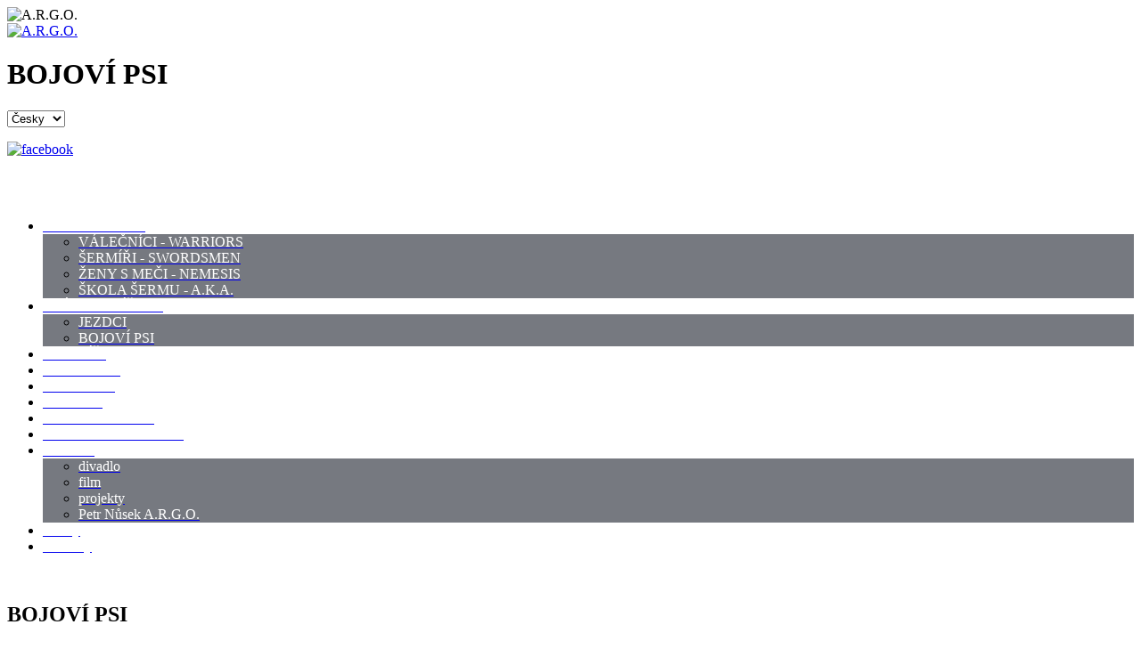

--- FILE ---
content_type: text/html; charset=utf-8
request_url: https://www.warriors.cz/cz/argo-zvirata-pro-film/argo-bojovi-psi.html
body_size: 8243
content:



<!DOCTYPE html PUBLIC "-//W3C//DTD XHTML 1.0 Transitional//EN" "http://www.w3.org/TR/xhtml1/DTD/xhtml1-transitional.dtd"><html xmlns="http://www.w3.org/1999/xhtml" xml:lang="cs-cz" lang="cs-cz" > 
<head> 
  <base href="https://www.warriors.cz/cz/argo-zvirata-pro-film/argo-bojovi-psi.html" />
  <meta http-equiv="content-type" content="text/html; charset=utf-8" />
  <meta name="keywords" content="fencing, fight, swordfight, stagefight, petr nusek, choreography, history, film, movie" />
  <meta name="rights" content="Petr Nůsek A.R.G.O." />
  <meta name="title" content="BOJOVÍ PSI" />
  <meta name="description" content=" Pro doprovod a osobn&amp;iacute; ochranu hlavn&amp;iacute; postavy seri&amp;aacute;lu Borgias, Cesare Borgiu, byla vybr&amp;aacute;na dvojice speci&amp;aacute;lně vycvičen&amp;yacute;ch psů (v&amp;yacute;kony před kamerou, odo..." />
  <meta name="generator" content="http://www.design-green-cat.com" />
  <title>BOJOVÍ PSI</title>
  <link href="/templates/argo/favicon.ico" rel="shortcut icon" type="image/vnd.microsoft.icon" />
  <link rel="stylesheet" href="/media/system/css/modal.css" type="text/css" />
  <link rel="stylesheet" href="/components/com_k2/css/k2.css" type="text/css" />
  <link rel="stylesheet" href="/plugins/content/sigplus/css/sigplus.min.css" type="text/css" />
  <link rel="stylesheet" href="/plugins/content/sigplus/engines/boxplus/popup/css/boxplus.min.css" type="text/css" />
  <link rel="stylesheet" href="/plugins/content/sigplus/engines/boxplus/popup/css/boxplus.lightsquare.css" type="text/css" title="boxplus-lightsquare" />
  <link rel="stylesheet" href="/plugins/content/sigplus/engines/boxplus/slider/css/boxplus.paging.min.css" type="text/css" />
  <link rel="stylesheet" href="/plugins/content/sigplus/engines/boxplus/slider/css/boxplus.slider.min.css" type="text/css" />
  <link rel="stylesheet" href="/plugins/system/jcemediabox/css/jcemediabox.css?version=112" type="text/css" />
  <link rel="stylesheet" href="/plugins/system/jcemediabox/themes/standard/css/style.css?version=112" type="text/css" />
  <link rel="stylesheet" href="/plugins/system/rokbox/themes/light/rokbox-style.css" type="text/css" />
  <link rel="stylesheet" href="https://www.warriors.cz/modules/mod_maximenuck/themes/default/css/moo_maximenuhck.css" type="text/css" />
  <link rel="stylesheet" href="https://www.warriors.cz/modules/mod_maximenuck/themes/default/css/maximenuhck.php?monid=maximenuck" type="text/css" />
  <link rel="stylesheet" href="https://www.warriors.cz/modules/mod_maximenuck/templatelayers/beez_20-position1.css" type="text/css" />
  <link rel="stylesheet" href="/media/mod_languages/css/template.css" type="text/css" />
  <style type="text/css">
#sigplus_2ad8924f5cc56e06d9a10ba1fc00b732 ul > li img { border-style:solid !important; }div#maximenuck ul.maximenuck li.maximenuck > a span.titreck {color:#FFFFFF !important;} div#maximenuck ul.maximenuck li.maximenuck > span.separator span.titreck {color:#FFFFFF !important;}div#maximenuck ul.maximenuck li.maximenuck > a:hover span.titreck {color:#EBEBEB !important;} div#maximenuck ul.maximenuck li.maximenuck > span.separator:hover span.titreck {color:#EBEBEB !important;}
div#maximenuck ul.maximenuck li.maximenuck div.floatck { background: #767980; } 
div#maximenuck ul.maximenuck li.maximenuck.level1 li.maximenuck > a span.titreck, div#maximenuck ul.maximenuck li.maximenuck > span.separator span.titreck { font-size: 16px;font-weight: normal; } 
div#maximenuck ul.maximenuck li.maximenuck.level1 li.maximenuck > a span.descck, div#maximenuck ul.maximenuck li.maximenuck > span.separator span.descck { font-size: 12px; } 
div#maximenuck ul.maximenuck li.maximenuck.level1 li.maximenuck:hover { background: #867F65; } 
div#maximenuck ul.maximenuck li.maximenuck.level1 li.maximenuck:hover > a span.titreck, div#maximenuck ul.maximenuck li.maximenuck > span.separator span.titreck { font-size: 16px;font-weight: normal; } 
div#maximenuck ul.maximenuck li.maximenuck.level1 li.maximenuck:hover > a span.descck, div#maximenuck ul.maximenuck li.maximenuck > span.separator span.descck { font-size: 11px; } 
  </style>
  <script src="/media/system/js/mootools-core.js" type="text/javascript"></script>
  <script src="/media/system/js/core.js" type="text/javascript"></script>
  <script src="/media/system/js/mootools-more.js" type="text/javascript"></script>
  <script src="/media/system/js/modal.js" type="text/javascript"></script>
  <script src="//ajax.googleapis.com/ajax/libs/jquery/1.7/jquery.min.js" type="text/javascript"></script>
  <script src="/components/com_k2/js/k2.js" type="text/javascript"></script>
  <script src="https://www.google.com/jsapi" type="text/javascript"></script>
  <script src="/plugins/content/sigplus/js/jquery.include.min.js" type="text/javascript"></script>
  <script src="/plugins/content/sigplus/js/jquery.noconflict.js" type="text/javascript"></script>
  <script src="/plugins/content/sigplus/engines/boxplus/popup/js/boxplus.min.js" type="text/javascript"></script>
  <script src="/plugins/content/sigplus/engines/boxplus/lang/boxplus.lang.min.js" type="text/javascript"></script>
  <script src="/plugins/content/sigplus/engines/boxplus/slider/js/boxplus.slider.min.js" type="text/javascript"></script>
  <script src="/plugins/system/jcemediabox/js/jcemediabox.js?version=112" type="text/javascript"></script>
  <script src="/plugins/system/rokbox/rokbox.js" type="text/javascript"></script>
  <script src="/plugins/system/rokbox/themes/light/rokbox-config.js" type="text/javascript"></script>
  <script src="https://www.warriors.cz/modules/mod_maximenuck/assets/moomaximenuck.js" type="text/javascript"></script>
  <script type="text/javascript">

		window.addEvent('domready', function() {

			SqueezeBox.initialize({});
			SqueezeBox.assign($$('a.modal'), {
				parse: 'rel'
			});
		});var K2SitePath = '/';if (typeof(__jQuery__) == "undefined") { var __jQuery__ = jQuery; }__jQuery__(document).ready(function() {
__jQuery__("#sigplus_2ad8924f5cc56e06d9a10ba1fc00b732").boxplusGallery(__jQuery__.extend({}, { rtl:false, theme: "lightsquare", title: function (anchor) { var t = __jQuery__("#" + __jQuery__("img", anchor).attr("id") + "_caption"); return t.size() ? t.html() : __jQuery__("img", anchor).attr("alt"); }, description: function (anchor) { var s = __jQuery__("#" + __jQuery__("img", anchor).attr("id") + "_summary"); return s.size() ? s.html() : anchor.attr("title"); }, slideshow: 0, download: function (anchor) { var d = __jQuery__("#" + __jQuery__("img", anchor).attr("id") + "_metadata a[rel=download]"); return d.size() ? d.attr("href") : ""; }, metadata: function (anchor) { var m = __jQuery__("#" + __jQuery__("img", anchor).attr("id") + "_iptc"); return m.size() ? m : ""; }  })); __jQuery__.boxplusLanguage("cs", "CZ");
__jQuery__("#sigplus_2ad8924f5cc56e06d9a10ba1fc00b732 ul:first").boxplusSlider(__jQuery__.extend({}, { rtl:false, rowCount:1, columnCount:5, orientation:"horizontal", navigation:"bottom", showButtons:true, showLinks:true, showPageCounter:false, showOverlayButtons:false, duration:940, delay:0 })); __jQuery__.boxplusLanguage("cs", "CZ");
});
JCEMediaObject.init('/', {flash:"10,0,22,87",windowmedia:"5,1,52,701",quicktime:"6,0,2,0",realmedia:"7,0,0,0",shockwave:"8,5,1,0"});JCEMediaBox.init({popup:{width:"",height:"",legacy:0,lightbox:0,shadowbox:0,resize:1,icons:1,overlay:1,overlayopacity:0.8,overlaycolor:"#000000",fadespeed:500,scalespeed:500,hideobjects:0,scrolling:"fixed",close:2,labels:{'close':'Close','next':'Next','previous':'Previous','cancel':'Cancel','numbers':'{$current} of {$total}'}},tooltip:{className:"tooltip",opacity:0.8,speed:150,position:"br",offsets:{x: 16, y: 16}},base:"/",imgpath:"plugins/system/jcemediabox/img",theme:"standard",themecustom:"",themepath:"plugins/system/jcemediabox/themes"});var rokboxPath = '/plugins/system/rokbox/';window.addEvent('domready', function() {new DropdownMaxiMenu(document.getElement('div#maximenuck'),{mooTransition : 'Quad',mooEase : 'easeOut',useOpacity : '0',dureeIn : 0,dureeOut : 500,menuID : 'maximenuck',testoverflow : '0',orientation : '0',style : 'moomenu',opentype : 'open',direction : 'normal',directionoffset1 : '30',directionoffset2 : '30',mooDureeout : '500',showactivesubitems : '0',ismobile : 0,mooDuree : 500});});
  </script>
  <meta http-equiv="Content-Style-Type" content="text/css" />
  <!--[if lt IE 8]><link rel="stylesheet" href="/plugins/content/sigplus/css/sigplus.ie7.css" type="text/css" /><![endif]-->
  <!--[if lt IE 9]><link rel="stylesheet" href="/plugins/content/sigplus/engines/boxplus/popup/css/boxplus.ie8.css" type="text/css" /><![endif]-->
  <!--[if lt IE 8]><link rel="stylesheet" href="/plugins/content/sigplus/engines/boxplus/popup/css/boxplus.ie7.css" type="text/css" /><![endif]-->
  <!--[if lt IE 9]><link rel="stylesheet" href="/plugins/content/sigplus/engines/boxplus/popup/css/boxplus.lightsquare.ie8.css" type="text/css" title="boxplus-lightsquare" /><![endif]-->
 
<link rel="stylesheet" href="/templates/argo/css/editor.css" type="text/css" />
<link rel="stylesheet" href="/templates/argo/css/template.css" type="text/css" />
<link rel="stylesheet" href="/templates/argo/css/argo-template.css" type="text/css" />
 
<link href='http://fonts.googleapis.com/css?family=PT+Sans+Narrow:400,700|BenchNine:400,700|Oswald:400,300,700&subset=latin,latin-ext' rel='stylesheet' type='text/css'>

<script src="/templates/argo/js/menumat.js" type="text/javascript"></script>

<meta name="author" content="Design Green Cat" />
<meta name="robots" content="index, follow" />
</head>
<body>
<img alt="A.R.G.O." src="/templates/argo/images/argo-back.jpg" id="full-screen-background-image" />
  <div id="container"> 
   <div id="page-top" class="center">
   <div class="logo">
      <a href="/"><img alt="A.R.G.O." src="/templates/argo/images/logo-argo-warriors.png" id="logo" /></a>
   <h1>BOJOVÍ PSI</h1>
   <div class="argo-top-right"><div class="mod-languages">

	<form name="lang" method="post" action="https://www.warriors.cz/cz/argo-zvirata-pro-film/argo-bojovi-psi.html">
	<select class="inputbox" onchange="document.location.replace(this.value);" >
			<option dir="ltr" value="/cz/" selected="selected">
		Česky</option>
			<option dir="ltr" value="/en/" >
		English</option>
		</select>
	</form>

</div>
<script type="text/javascript" src="http://apis.google.com/js/plusone.js"></script><g:plusone count="false"></g:plusone>
<p><a target="_blank" title="A.R.G.O. na Faceeboku" href="http://www.facebook.com/pages/ARGO/153687151340125"><img alt="facebook" src="/images/facebook.png" /></a></p>
<br class="clr"/></div>   </div>
   <br class="clr"/>
   </div>
   <div id="topmenu">
   <div class="center">
   <!-- debut Maximenu CK, par cedric keiflin -->
    <div class="maximenuckh" id="maximenuck" style="z-index:10;">
        <div class="maxiroundedleft"></div>
        <div class="maxiroundedcenter">
            
            <ul class="menu maximenuck" style="">
                        <li class="maximenuck item178 parent first level1 " style="z-index : 12000;"><a class="maximenuck " href="/cz/"><span class="titreck">PROFI ŠERMÍŘI</span></a>
	<div class="floatck" ><div class="maxidrop-top"><div class="maxidrop-top2"></div></div><div class="maxidrop-main"><div class="maxidrop-main2"><div class="maximenuck2 first " >
	<ul class="maximenuck2"><li class="maximenuck item138 first level2 " style="z-index : 11999;"><a class="maximenuck " href="/cz/argo-profesionalni-sermiri/argo-warriors.html"><span class="titreck">VÁLEČNÍCI - WARRIORS</span></a>
		</li>
<li class="maximenuck item139 level2 " style="z-index : 11998;"><a class="maximenuck " href="/cz/argo-profesionalni-sermiri/argo-swordsmen.html"><span class="titreck">ŠERMÍŘI - SWORDSMEN</span></a>
		</li>
<li class="maximenuck item140 level2 " style="z-index : 11997;"><a class="maximenuck " href="/cz/argo-profesionalni-sermiri/argo-nemesis.html"><span class="titreck">ŽENY S MEČI - NEMESIS</span></a>
		</li>
<li class="maximenuck item143 last level2 " style="z-index : 11996;"><a class="maximenuck " href="/cz/argo-profesionalni-sermiri/argo-skolasermu.html"><span class="titreck">ŠKOLA ŠERMU - A.K.A.</span></a>
	</li>
	</ul>
	<div class="clr"></div></div><div class="clr"></div></div></div><div class="maxidrop-bottom"><div class="maxidrop-bottom2"></div></div></div>
	</li><li class="maximenuck item180 active parent level1 " style="z-index : 11995;"><a class="maximenuck " href="/cz/argo-zvirata-pro-film.html"><span class="titreck">PRÁCE - ZVÍŘATA</span></a>
	<div class="floatck" ><div class="maxidrop-top"><div class="maxidrop-top2"></div></div><div class="maxidrop-main"><div class="maxidrop-main2"><div class="maximenuck2 first " >
	<ul class="maximenuck2"><li class="maximenuck item141 first level2 " style="z-index : 11994;"><a class="maximenuck " href="/cz/argo-zvirata-pro-film/argo-kentaur.html"><span class="titreck">JEZDCI</span></a>
		</li>
<li class="maximenuck item181 current active last level2 " style="z-index : 11993;"><a class="maximenuck " href="/cz/argo-zvirata-pro-film/argo-bojovi-psi.html"><span class="titreck">BOJOVÍ PSI</span></a>
	</li>
	</ul>
	<div class="clr"></div></div><div class="clr"></div></div></div><div class="maxidrop-bottom"><div class="maxidrop-bottom2"></div></div></div>
	</li><li class="maximenuck item142 level1 " style="z-index : 11992;"><a class="maximenuck " href="/cz/argo-armourers.html"><span class="titreck">ZBROJÍŘI</span></a>
		</li>
<li class="maximenuck item184 level1 " style="z-index : 11991;"><a class="maximenuck " href="/cz/argo-rekvizity.html"><span class="titreck">REKVIZITY</span></a>
		</li>
<li class="maximenuck item185 level1 " style="z-index : 11990;"><a class="maximenuck " href="/cz/argo-kostymy.html"><span class="titreck">KOSTÝMY</span></a>
		</li>
<li class="maximenuck item182 level1 " style="z-index : 11989;"><a class="maximenuck " href="/cz/argo-film-lokace.html"><span class="titreck">LOKACE</span></a>
		</li>
<li class="maximenuck item144 level1 " style="z-index : 11988;"><a class="maximenuck " href="/cz/petr-nusek-argo.html"><span class="titreck">SWORDMASTER</span></a>
		</li>
<li class="maximenuck item191 level1 " style="z-index : 11987;"><a class="maximenuck " href="/cz/specialni-casting.html"><span class="titreck">SPECIÁLNÍ CASTING</span></a>
		</li>
<li class="maximenuck item145 parent level1 " style="z-index : 11986;"><a class="maximenuck " href="/cz/argo-reference.html"><span class="titreck">reference</span></a>
	<div class="floatck" ><div class="maxidrop-top"><div class="maxidrop-top2"></div></div><div class="maxidrop-main"><div class="maxidrop-main2"><div class="maximenuck2 first " >
	<ul class="maximenuck2"><li class="maximenuck item150 first level2 " style="z-index : 11985;"><a class="maximenuck " href="/cz/argo-reference/divadlo.html"><span class="titreck">divadlo</span></a>
		</li>
<li class="maximenuck item151 level2 " style="z-index : 11984;"><a class="maximenuck " href="/cz/argo-reference/film.html"><span class="titreck">film</span></a>
		</li>
<li class="maximenuck item152 level2 " style="z-index : 11983;"><a class="maximenuck " href="/cz/argo-reference/projekty.html"><span class="titreck">projekty</span></a>
		</li>
<li class="maximenuck item190 last level2 " style="z-index : 11982;"><a class="maximenuck " href="/cz/argo-reference/petr-nusek-reference.html"><span class="titreck">Petr Nůsek A.R.G.O.</span></a>
	</li>
	</ul>
	<div class="clr"></div></div><div class="clr"></div></div></div><div class="maxidrop-bottom"><div class="maxidrop-bottom2"></div></div></div>
	</li><li class="maximenuck item243 level1 " style="z-index : 11981;"><a class="maximenuck " href="/cz/clanky.html"><span class="titreck">články</span></a>
		</li>
<li class="maximenuck item146 last level1 " style="z-index : 11980;"><a class="maximenuck " href="/cz/argo-kontakty.html"><span class="titreck">kontakty</span></a></li>              
            </ul>
        </div>
        <div class="maxiroundedright"></div>
        <div style="clear:both;"></div>
    </div>
    <div style="clear:both;"></div>
    <!-- fin maximenuCK -->
<br class="clr"/> 
   </div>
   </div>

   <div id="contpage" class="center"><div class="padd">
       
    <div id="content" class="clear">





<!-- Start K2 Item Layout -->

<span id="startOfPageId96"></span>



<div id="k2Container" class="itemView">



	<!-- Plugins: BeforeDisplay -->

	


	<!-- K2 Plugins: K2BeforeDisplay -->

	


	<div class="itemHeader">



		


	  
	  <!-- Item title -->

	  <h2 class="itemTitle">

			
			

	  	BOJOVÍ PSI


	  	


	  </h2>

	  


		


  </div>




	



	


  <div class="itemBody">


	  

	  


	  

	  <div class="itemFullText">

	  
	  	<p><img src="/images/atilla_zahlavi1.jpg" alt="atilla zahlavi1" height="300" width="940" /></p>
<table class="depart">
<tbody>
<tr>
<td><img src="/images/departments/kentaur/psi4.jpg" alt="psi4" height="220" width="220" /></td>
<td><img src="/images/departments/kentaur/psi1.jpg" alt="psi1" height="220" width="220" /></td>
</tr>
</tbody>
</table>
<p>Pro doprovod a osobní ochranu hlavní postavy seriálu Borgias, Cesare Borgiu, byla vybrána dvojice speciálně vycvičených psů (výkony před kamerou, odolnost proti stresu při natáčení, ochota spolupracovat, výdrž). Plemeno Cane Corso bylo ve středověku využíváno nejen jako společník, ale i jako bojový doprovod.</p>
<p>Naši psi brilantně zvládli všechny požadované výkony - strhávání osob ve skoku, odzbrojení útočníků i psí šlechtickou etiketu.</p>
<p>Hlavní trenérkou psů je Tereza Doležalová. <br />Obě zvířata pocházejí z chovatelské staníce <a href="http://www.canecorso.hyperlink.cz">Černý šaolin</a>.<br />O správnou výživu zvířat se stará Happy Dogs.&nbsp;</p>
<h3><strong></strong>reference:&nbsp;&nbsp; <a href="http://www.warriors.cz/cz/argo-reference/film.html">FILM</a> &nbsp; <a href="http://www.warriors.cz/cz/argo-reference/divadlo.html">DIVADLO</a></h3>
	  </div>

	  


		<div class="clr"></div>



	  


		


	  <!-- Plugins: AfterDisplayContent -->

	  


	  <!-- K2 Plugins: K2AfterDisplayContent -->

	  


	  <div class="clr"></div>

  </div>





  
  <div class="itemLinks">



		


	  


	  


		<div class="clr"></div>

  </div>

  


  


  


	
		

  


	<div class="clr"></div>



  


  
  <!-- Item image gallery -->

  <a name="itemImageGalleryAnchor" id="itemImageGalleryAnchor"></a>

  <div class="itemImageGallery">

	  <div id="sigplus_2ad8924f5cc56e06d9a10ba1fc00b732" class="sigplus-gallery sigplus-center"><ul style="visibility:hidden;"><li><a href="/media/k2/galleries/96/1a.jpg" rel="boxplus-sigplus_2ad8924f5cc56e06d9a10ba1fc00b732"><img id="sigplus_2ad8924f5cc56e06d9a10ba1fc00b732_img0000" width="180" height="180" src="/cache/thumbs/379f41b6175021f2eafe8063b6181c01.jpg" longdesc="/cache/preview/b6289f8745a23f7f7d8ed3cb42c916f6.jpg" alt=""/></a></li><li><a href="/media/k2/galleries/96/1b.jpg" rel="boxplus-sigplus_2ad8924f5cc56e06d9a10ba1fc00b732"><img id="sigplus_2ad8924f5cc56e06d9a10ba1fc00b732_img0001" width="180" height="180" src="/cache/thumbs/b510c21c8e0f8c121c1a76a789fbabdb.jpg" longdesc="/cache/preview/332366be4bd1b64fff063030d80c0ce0.jpg" alt=""/></a></li><li><a href="/media/k2/galleries/96/2.jpg" rel="boxplus-sigplus_2ad8924f5cc56e06d9a10ba1fc00b732"><img id="sigplus_2ad8924f5cc56e06d9a10ba1fc00b732_img0002" width="180" height="180" src="/cache/thumbs/77c887c2bf23e5eb1e92377e7782c30a.jpg" longdesc="/cache/preview/9eb0520a855a4a9a5f8caa128872ca96.jpg" alt=""/></a></li><li><a href="/media/k2/galleries/96/3.jpg" rel="boxplus-sigplus_2ad8924f5cc56e06d9a10ba1fc00b732"><img id="sigplus_2ad8924f5cc56e06d9a10ba1fc00b732_img0003" width="180" height="180" src="/cache/thumbs/ca6b563885a20ef5bc29230050401d0e.jpg" longdesc="/cache/preview/942df30ce2b1dcb0944a53010526a03b.jpg" alt=""/></a></li><li><a href="/media/k2/galleries/96/4.jpg" rel="boxplus-sigplus_2ad8924f5cc56e06d9a10ba1fc00b732"><img id="sigplus_2ad8924f5cc56e06d9a10ba1fc00b732_img0004" width="180" height="180" src="/cache/thumbs/2479475e97981e22222b204f772070c7.jpg" longdesc="/cache/preview/54e21c4e1ee4f594738589c6ea0eff3e.jpg" alt=""/></a></li><li><a href="/media/k2/galleries/96/6.jpg" rel="boxplus-sigplus_2ad8924f5cc56e06d9a10ba1fc00b732"><img id="sigplus_2ad8924f5cc56e06d9a10ba1fc00b732_img0005" width="180" height="180" src="/cache/thumbs/15ad0531723aaf505b4d7ba091b00d25.jpg" longdesc="/cache/preview/715c1c0053d5d754f796aaf6f587f325.jpg" alt=""/></a></li><li><a href="/media/k2/galleries/96/7.jpg" rel="boxplus-sigplus_2ad8924f5cc56e06d9a10ba1fc00b732"><img id="sigplus_2ad8924f5cc56e06d9a10ba1fc00b732_img0006" width="180" height="180" src="/cache/thumbs/0409a85a6397a7e11592cea04cb1ed1f.jpg" longdesc="/cache/preview/5fa3a8a66bb37798953df60ba2570602.jpg" alt=""/></a></li><li><a href="/media/k2/galleries/96/8.jpg" rel="boxplus-sigplus_2ad8924f5cc56e06d9a10ba1fc00b732"><img id="sigplus_2ad8924f5cc56e06d9a10ba1fc00b732_img0007" width="180" height="180" src="/cache/thumbs/34734a4287d0d2aca5cf1d18b963affc.jpg" longdesc="/cache/preview/364b73c77442b7ebfcaeb9be8baf41ad.jpg" alt=""/></a></li><li><a href="/media/k2/galleries/96/9.jpg" rel="boxplus-sigplus_2ad8924f5cc56e06d9a10ba1fc00b732"><img id="sigplus_2ad8924f5cc56e06d9a10ba1fc00b732_img0008" width="180" height="180" src="/cache/thumbs/ae24f5a2c0d53fde639d34db8c11368f.jpg" longdesc="/cache/preview/e082b3ba8c928131575862c71886de3a.jpg" alt=""/></a></li><li><a href="/media/k2/galleries/96/9a.jpg" rel="boxplus-sigplus_2ad8924f5cc56e06d9a10ba1fc00b732"><img id="sigplus_2ad8924f5cc56e06d9a10ba1fc00b732_img0009" width="180" height="180" src="/cache/thumbs/856dc1a010e685543aa4316aa128b7a8.jpg" longdesc="/cache/preview/373ed9d5710fd47bbb49e838691abfa2.jpg" alt=""/></a></li></ul></div>
  </div>

  
	
	<div class="itemBackToTop">

		<a class="k2Anchor" href="/cz/argo-zvirata-pro-film/argo-bojovi-psi.html#startOfPageId96">

			zpátky nahoru
		</a>

	</div>

	
	
	<!-- Social sharing -->

	<div class="itemSocialSharing">



		
		<!-- Twitter Button -->

		<div class="itemTwitterButton">

			<a href="https://twitter.com/share" class="twitter-share-button" data-count="horizontal">Tweetnout</a><script type="text/javascript" src="//platform.twitter.com/widgets.js"></script>

		</div>

		
		

		
		<!-- Facebook Button -->

		<div class="itemFacebookButton">

			<div id="fb-root"></div>

			<script type="text/javascript">

				(function(d, s, id) {

				  var js, fjs = d.getElementsByTagName(s)[0];

				  if (d.getElementById(id)) {return;}

				  js = d.createElement(s); js.id = id;

				  js.src = "//connect.facebook.net/en_US/all.js#appId=177111755694317&xfbml=1";

				  fjs.parentNode.insertBefore(js, fjs);

				}(document, 'script', 'facebook-jssdk'));

			</script>

			<div class="fb-like" data-send="false" data-width="200" data-show-faces="true"></div>

		</div>

		


		
		<!-- Google +1 Button -->

		<div class="itemGooglePlusOneButton">	

			<g:plusone annotation="inline" width="120"></g:plusone>

			<script type="text/javascript">

			  (function() {

			  	window.___gcfg = {lang: 'en'}; // Define button default language here

			    var po = document.createElement('script'); po.type = 'text/javascript'; po.async = true;

			    po.src = 'https://apis.google.com/js/plusone.js';

			    var s = document.getElementsByTagName('script')[0]; s.parentNode.insertBefore(po, s);

			  })();

			</script>

		</div>

		
		

		<div class="clr"></div>

	</div>

	
  


  <!-- Plugins: AfterDisplay -->

  


  <!-- K2 Plugins: K2AfterDisplay -->

  


  


 






	<div class="clr"></div>

</div>

<!-- End K2 Item Layout -->


<!-- JoomlaWorks "K2" (v2.5.7) | Learn more about K2 at http://getk2.org -->

<br class="clr"/></div> 
 
     

   </div></div>

   <div id="page-bottom">
   <div class="argo-footer center">
<table style="width: 90%;" border="0" cellpadding="0" cellspacing="0">
<tbody>
<tr>
<td class="left">A.R.G.O. PROFILM - specialisté na ozbrojený boj pro film a divadlo</td>
<td class="right">www.argo-movie.com</td>
</tr>
</tbody>
</table>
</div>   </div>
   <div id="page-bottom-banner">
   <div class="argo-footer-banner center">
<table style="width: 100%;" border="0" cellspacing="0" cellpadding="0">
<tbody>
<tr>
<td class="left">&nbsp;</td>
<td class="right" align="right"><a href="http://www.skolasermu.cz" target="_blank"><img style="margin-right: 20px;" src="/images/banners/skola-sermu-banner-250x150-01.jpg" alt="škola šermu" width="150" height="90" /></a><a href="http://www.festivalbojovniku.cz/" target="_blank"><img src="/images/banners/fb-banner-250x90.gif" alt="Festival Bojovníků" width="250" height="90" /></a></td>
</tr>
</tbody>
</table>
</div>   </div>
  </div> 
<script type="text/javascript">

  var _gaq = _gaq || [];
  _gaq.push(['_setAccount', 'UA-1793439-10']);
  _gaq.push(['_trackPageview']);

  (function() {
    var ga = document.createElement('script'); ga.type = 'text/javascript'; ga.async = true;
    ga.src = ('https:' == document.location.protocol ? 'https://ssl' : 'http://www') + '.google-analytics.com/ga.js';
    var s = document.getElementsByTagName('script')[0]; s.parentNode.insertBefore(ga, s);
  })();

</script>
<script type="text/javascript">  
"use strict";
if (document.readyState !== 'loading') init();
else document.addEventListener('DOMContentLoaded', init);

function init() {
    if (window.runOnce) return;

    if (typeof YT === 'undefined') {
        var tag = document.createElement('script');
        tag.src = "https://www.youtube.com/iframe_api";
        var firstScriptTag = document.getElementsByTagName('script')[0];
        firstScriptTag.parentNode.insertBefore(tag, firstScriptTag);
    }

    var iframes = [];
    
    for (var iframe of document.querySelectorAll("iframe[src]")) {
        var src = iframe.getAttribute("src");
        if (src.includes("youtube.com/embed/")) {
            if(!src.includes("enablejsapi=1"))
                if(src.includes("?"))
                    iframe.setAttribute("src", src + "&enablejsapi=1");
                else
                    iframe.setAttribute("src", src + "?enablejsapi=1");

            iframes.push(iframe);
        }
    }

    var overlayStyles = {
        display: "none",
        content:"",
        position: "absolute",
        left: 0,
        right: 0,
        cursor: "pointer",
        backgroundColor: "black",
        backgroundRepeat: "no-repeat",
        backgroundPosition: "center",
    };

    window.onYouTubeIframeAPIReady = function() {
        iframes.forEach(function(iframe) {
            var overlay = document.createElement('div');
            for (var style in overlayStyles) {
                overlay.style[style] = overlayStyles[style];
            }
            
            var wrapper = document.createElement('div');
            wrapper.style.display = "inline-block";
            wrapper.style.position = "relative";

            iframe.parentNode.insertBefore(wrapper, iframe);
            
            wrapper.appendChild(overlay);
            wrapper.appendChild(iframe);
            
            var onPlayerStateChange = function(event) {
                if (event.data == YT.PlayerState.ENDED) {
                    overlay.style.backgroundImage = "url([data-uri])";
                    overlay.style.backgroundSize = "64px 64px";
                    overlay.style.top = 0;
                    overlay.style.bottom = 0;
                    overlay.style.display = "inline-block";
                } else if (event.data == YT.PlayerState.PAUSED) {
                    overlay.style.backgroundImage = "url([data-uri])";
                    overlay.style.backgroundSize = "40px 40px";
                    overlay.style.top = "40px";
                    overlay.style.bottom = "50px";
                    overlay.style.display = "inline-block";
                } else if (event.data == YT.PlayerState.PLAYING) {
                    overlay.style.display = "none";
                }
            };
            
            var player  = new YT.Player(iframe, {
                    events: {
                        'onStateChange': onPlayerStateChange
                    }
                });
        
            wrapper.addEventListener("click", function() {
                var playerState = player.getPlayerState();
                if (playerState == YT.PlayerState.ENDED) {
                    player.seekTo(0);
                } else if (playerState == YT.PlayerState.PAUSED) {
                    player.playVideo();
                }
            });
        });
    };
    window.runOnce = true;
}  
</script>
<div style="visibility:hidden"><a href="http://www.toplist.cz/" target="_top"><img src="http://toplist.cz/count.asp?id=1322245" alt="TOPlist" border="0"/></a></div>
</body> 

</html>

--- FILE ---
content_type: text/html; charset=utf-8
request_url: https://accounts.google.com/o/oauth2/postmessageRelay?parent=https%3A%2F%2Fwww.warriors.cz&jsh=m%3B%2F_%2Fscs%2Fabc-static%2F_%2Fjs%2Fk%3Dgapi.lb.en.2kN9-TZiXrM.O%2Fd%3D1%2Frs%3DAHpOoo_B4hu0FeWRuWHfxnZ3V0WubwN7Qw%2Fm%3D__features__
body_size: 161
content:
<!DOCTYPE html><html><head><title></title><meta http-equiv="content-type" content="text/html; charset=utf-8"><meta http-equiv="X-UA-Compatible" content="IE=edge"><meta name="viewport" content="width=device-width, initial-scale=1, minimum-scale=1, maximum-scale=1, user-scalable=0"><script src='https://ssl.gstatic.com/accounts/o/2580342461-postmessagerelay.js' nonce="IY3tWT7GC_4Ta3lv_QeVGg"></script></head><body><script type="text/javascript" src="https://apis.google.com/js/rpc:shindig_random.js?onload=init" nonce="IY3tWT7GC_4Ta3lv_QeVGg"></script></body></html>